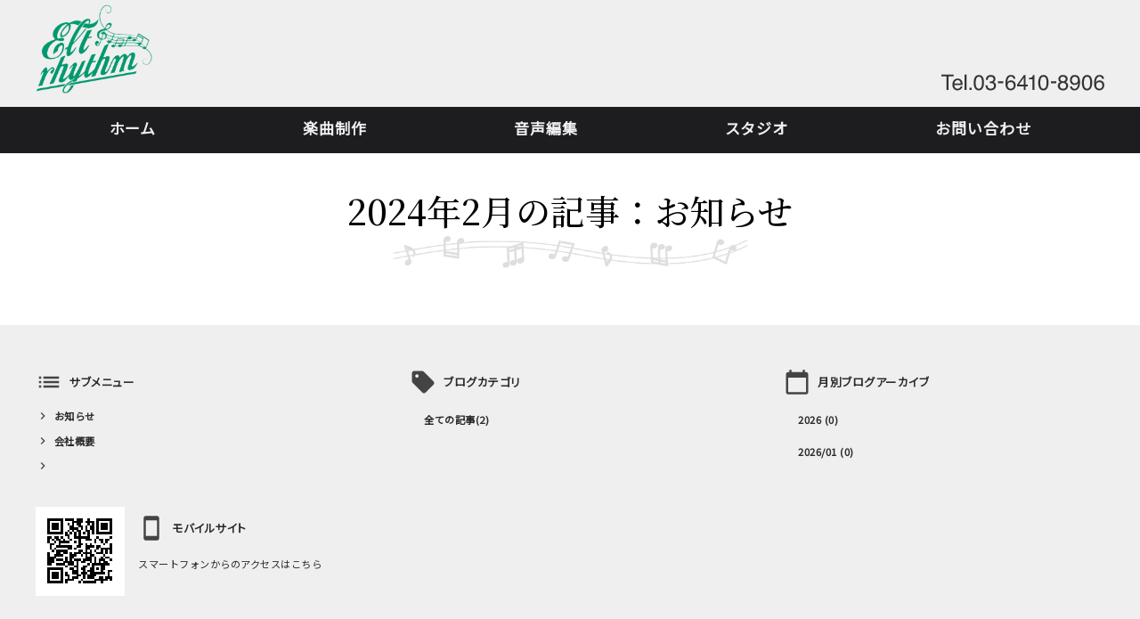

--- FILE ---
content_type: text/html; charset=utf-8
request_url: https://elt-rhythm.co.jp/blog_articles/date/2024/2/
body_size: 2921
content:
<!DOCTYPE html PUBLIC "-//W3C//DTD XHTML 1.0 Transitional//EN" "http://www.w3.org/TR/xhtml1/DTD/xhtml1-transitional.dtd">
<html xmlns="http://www.w3.org/1999/xhtml" xmlns:og="http://ogp.me/ns#" xmlns:fb="http://ogp.me/ns/fb#">
<head>

  <meta name="robots" content="noindex" />
<meta name="viewport" content="width=device-width, initial-scale=1" />

<title>2024年2月の記事：お知らせ｜楽曲制作・音声編集・レコーディング　株式会社エルトリズム</title>
<link rel="shortcut icon" type="image/x-icon" href="/favicon.ico?_=1769769628" />
<!-- CSS -->
<link href="/libraries/ams/printclear_hide.css" rel="stylesheet" type="text/css" />
<link href="/libraries/ams/printclear_show.css" rel="stylesheet" type="text/css" media="print" />
<!-- jQuery UI -->
<link href="/libraries/jquery-ui/jquery-ui-1.12.1/jquery-ui.min.css" rel="stylesheet" type="text/css" />
<!-- Slide & Gallery -->
<link href="/libraries/shadowbox/3.0.3/shadowbox.css" rel="stylesheet" type="text/css" />
<link href="/libraries/slick/slick-1.6.0/slick.css" rel="stylesheet" type="text/css" />
<link href="/libraries/ams/gallery/gallery_default.css" rel="stylesheet" type="text/css" />
<!-- Form Validator -->
<link href="/libraries/ams/validator/validator.css" rel="stylesheet" type="text/css" />
<!-- Form Popup -->
<link href="/libraries/ams/form_popup/form_popup.css" rel="stylesheet" type="text/css" />

<link href="/themes/responsive/html1/common/prepend.css?_=20220330" rel="stylesheet" type="text/css" />
<link rel="stylesheet" href="/themes/responsive/html1/08_002/common.css" type="text/css" />
<link rel="stylesheet" href="/themes/responsive/html1/08_002/contents_main.css" type="text/css" />
<link rel="stylesheet" href="/themes/responsive/html1/08_002/contents_side.css" type="text/css" />
<!-- Selected -->

<link rel="stylesheet" href="/themes/responsive/html1/08_002/colors/grn/grn.css" type="text/css" />

<link rel="stylesheet" href="/css/basic_sp.css?_=1764834585" />

<!-- JS -->
<script type="text/javascript" src="/libraries/jquery/jquery-3.1.0.min.js"></script>
<script type="text/javascript" src="/assets/jquery_ujs-e87806d0cf4489aeb1bb7288016024e8de67fd18db693fe026fe3907581e53cd.js"></script>
<!-- jQuery UI -->
<script type="text/javascript" src="/libraries/jquery-ui/jquery-ui-1.12.1/jquery-ui.min.js"></script>
<script type="text/javascript" src="/libraries/jquery-ui/jquery-ui-1.12.1/i18n/datepicker-ja.js"></script>
<!-- Slide & Gallery -->
<script type="text/javascript" src="/libraries/shadowbox/3.0.3/shadowbox.js"></script>
<script type="text/javascript" src="/libraries/slick/slick-1.6.0/slick.min.js"></script>
<script type="text/javascript" src="/libraries/isotope/isotope-3.0.1/isotope.pkgd.min.js"></script>
<script type="text/javascript" src="/libraries/ams/gallery/gallery.js"></script>
<!-- Form validator -->
<script type="text/javascript" src="/libraries/ams/validator/validator.js?_=1579478400"></script>

<!-- Only Draft// -->

<!-- //Only Draft -->

<!-- AMS Publish -->
<script type="text/javascript" src="/publish/js/ams.publish.js?_=20220329"></script>
<script type="text/javascript" src="/configs/ams.config.publish.js"></script> 

<script src="/themes/responsive/html1/08_002/js/toggle.js"></script>



<!-- Google tag (gtag.js) -->
<script async src="https://www.googletagmanager.com/gtag/js?id=G-QJW76Q9ST9"></script>
<script>
  window.dataLayer = window.dataLayer || [];
  function gtag(){dataLayer.push(arguments);}
  gtag('js', new Date());

  gtag('config', 'G-QJW76Q9ST9');
</script>
</head>
<body class="body-media-pc">

<!-- Only Draft// -->

<!-- //Only Draft -->



<!-- Conversion Tag -->


<!-- Publish HTML -->
<div id="wrap">
	<div id="toggle"></div>
	<div id="wrap_outer">
		<div id="wrap_body" class="wrap">
			<div id="title" data-ams-editable="{&quot;name&quot;:&quot;title&quot;}">
  <div id="title_outer">
    <div id="title_body" class="title">
      <h1>
        <a href="/">
          楽曲制作・音声編集・レコーディングなら株式会社エルトリズム｜東京都港区
</a>      </h1>
      <p class="description">楽曲制作・音声編集・レコーディングからプレス発注まで！</p>
    </div>
  </div>
</div>
<div id="topMenu" data-ams-editable="{&quot;name&quot;:&quot;topMenu&quot;,&quot;layout&quot;:&quot;topMenu&quot;}">
  <div id="topMenu_outer">
    <ul id="topMenu_body" class="topMenu">
      <li class="first odd">
  <a href="/">ホーム</a>
</li><li class="second even">
  <a href="/music_creation.html">楽曲制作</a>
</li><li class="third odd">
  <a href="/mixing.html">音声編集</a>
</li><li class="fourth even">
  <a href="/studio.html">スタジオ</a>
</li><li class="fifth odd">
  <a href="/contact.html">お問い合わせ</a>
</li>
    </ul>
  </div>
</div>
			<!--Contents//-->
			<div id="contents">
				<div id="contents_outer">
					<div id="contents_body" class="contents">
						<!--Main contents//-->
						<div id="mainContents">
							<div id="mainContents_outer">
								<div id="mainContents_body" class="mainContents">
                  
									<div id="mainArticles" data-ams-editable="{&quot;name&quot;:&quot;blog_articles&quot;}">
  <div id="mainArticles_outer">
    <div id="mainArticles_body" class="mainArticles">
        <h2>
          2024年2月の記事：お知らせ
        </h2>
      
      
    </div>
  </div>
</div>
								</div>
							</div>
						</div>
						<!--//Main contents-->
						<!--Side contents//-->
						<div id="sideContents">
							<div id="sideContents_outer">
								<div id="sideContents_body" class="sideContents">
									<div class="freeHtml" data-ams-editable="{&quot;name&quot;:&quot;sideHtmlTop&quot;}" data-ams-editable-option="{&quot;hidden&quot;:false}">
  <div class="freeHtml_outer">
    <div class="freeHtml_body">
      <div id="bottomLink">
<a href="/contact.html">お問い合わせはこちら</a>
</div>
    </div>
  </div>
</div><div id="sideServices" data-ams-editable="{&quot;name&quot;:&quot;services&quot;,&quot;layout&quot;:&quot;sideServices&quot;}" data-ams-editable-option="{&quot;hidden&quot;:false}">
  <div id="sideServices_outer">
    <div id="sideServices_body" class="sideServices">
      <h2>サブメニュー</h2>
      <ul>
        <li class="odd">
  <a href="/blog_articles/">お知らせ</a>
</li><li class="even">
  <a href="/company.html">会社概要</a>
</li><li class="odd">
  <a href="/blog_articles/date/2024/2"></a>
</li>
      </ul>
    </div>
  </div>
</div><div id="sideBlogCategories" data-ams-editable="{&quot;name&quot;:&quot;sideBlogCategories&quot;}" data-ams-editable-option="{&quot;hidden&quot;:false}">
  <div id="sideBlogCategories_outer">
    <div id="sideBlogCategories_body" class="sideBlogCategories">
      <h2>ブログカテゴリ</h2>
      <ul>
        <li class="odd">
  <a href="/blog_articles/">全ての記事(2)</a>
</li>
      </ul>
    </div>
  </div>
</div><div id="sideBlogDates" data-ams-editable="{&quot;name&quot;:&quot;sideBlogDates&quot;}" data-ams-editable-option="{&quot;hidden&quot;:false}">
  <div id="sideBlogDates_outer">
    <div id="sideBlogDates_body" class="sideBlogDates">
      <h2>月別ブログアーカイブ</h2>
      <dl>
          <dt>
            <a href="/blog_articles/date/2026/">2026 (0)</a>
          </dt>
          <dd>
            <ul>
                <li class="odd">
                  <a href="/blog_articles/date/2026/1/">2026/01 (0)</a>
                </li>
            </ul>
          </dd>
      </dl>
    </div>
  </div>
</div><div id="sideMobile" data-ams-editable="{&quot;name&quot;:&quot;qrcode&quot;,&quot;page_index_id&quot;:&quot;111863&quot;}" data-ams-editable-option="{&quot;hidden&quot;:false}">
	<div id="sideMobile_outer">
		<div id="sideMobile_body" class="sideMobile">
			<h2>モバイルサイト</h2>
			<div class="qrcode">
        <img alt="株式会社エルトリズムスマホサイトQRコード" width="100" height="100" src="[data-uri]" />
			</div>
			<p>スマートフォンからのアクセスはこちら</p>
		</div>
	</div>
</div>
								</div>
							</div>
						</div>
						<!--//Side contents-->
						<div class="printClear">&nbsp;</div><!--印刷時のみ表示-->
					</div>
				</div>
			</div>
			<!--//Contents-->
			<!--Footer//-->
			<div id="footer">
				<div id="footer_outer">
					<div id="footer_body" class="footer">
						<ul class="topMenu" data-ams-editable="{&quot;name&quot;:&quot;topMenu&quot;,&quot;layout&quot;:&quot;footer&quot;}">
  <li class="odd"><a href="/">ホーム</a></li>
<li class="even"><a href="/music_creation.html">楽曲制作</a></li>
<li class="odd"><a href="/mixing.html">音声編集</a></li>
<li class="even"><a href="/studio.html">スタジオ</a></li>
<li class="odd"><a href="/contact.html">お問い合わせ</a></li>

</ul><ul class="services" data-ams-editable="{&quot;name&quot;:&quot;services&quot;,&quot;layout&quot;:&quot;footer&quot;}" data-ams-editable-option="{&quot;hidden&quot;:false}">
  <li class="odd"><a href="/blog_articles/">お知らせ</a></li>
<li class="even"><a href="/company.html">会社概要</a></li>
<li class="odd"><a href="/blog_articles/date/2024/2"></a></li>

</ul><p class="copyright">
  Copyright © <a href="/">株式会社エルトリズム</a> All rights reserved.
</p>

					</div>
				</div>
			</div>
			<!--//Footer -->
		</div>
	</div>
</div>
<!--//Publish HTML-->

<!-- Form Popup// -->


<!-- //Form Popup -->


</body>
</html>


--- FILE ---
content_type: text/css
request_url: https://elt-rhythm.co.jp/themes/responsive/html1/08_002/common.css
body_size: 2410
content:
@charset "utf-8";
/**
 * StyleName		: _base
 * MainImageWidth	: 940
 * MainImageHeight	: free
 */

/** Tags
------------------------------ **/
@import url("//share.cr-cms.net/hp_agency/hpagency.css");
@import url("//fonts.googleapis.com/css?family=Open+Sans:400,700");
* {
	margin: 0;
	padding: 0;
	font-family: inherit;
}
#wrap * {
	box-sizing: border-box;
}
table {
	margin: auto;
}
img {
	border: none;
	vertical-align: bottom;
}
ul,
li {
	list-style: none;
}
html {
	scroll-behavior: smooth;
}

/** Fonts
------------------------------ **/
@font-face {
	font-family: "Yu Gothic M";
	src: local("Yu Gothic Medium");
}
@font-face {
	font-family: YuGothicM;
	src: local("Yu Gothic Medium");
}
@font-face {
	font-family: "Yu Gothic M";
	src: local("Yu Gothic Bold");
	font-weight: bold;
}
body {
	font-size: 16px;
	letter-spacing: 0.5px;
	font-kerning: auto;
	line-height: 2;
	font-family: "Open Sans", "ヒラギノ角ゴ ProN W3", "Hiragino Kaku Gothic ProN W3", HiraKakuProN-W3, "ヒラギノ角ゴ ProN", "Hiragino Kaku Gothic ProN", "Hiragino Sans", "ヒラギノ角ゴ Pro", "Hiragino Kaku Gothic Pro",
		"BIZ UDGothic", "游ゴシック体", YuGothic, "Yu Gothic M", "游ゴシック Medium",
		"Yu Gothic Medium", "メイリオ", Meiryo, Osaka, "ＭＳ Ｐゴシック", "MS PGothic", sans-serif;
}
.serif {
	font-family: Georgia, "ヒラギノ明朝 ProN", "Hiragino Mincho ProN", "BIZ UDPMincho", "Yu Mincho", "游明朝体",
		"YuMincho", "游明朝", "HGS明朝E", "ＭＳ Ｐ明朝", "MS PMincho", serif;
}
#name,
h2,
h3,
h4,
h5,
h6,
.article.concept {
	font-feature-settings: "palt";
}

/** Links
------------------------------ **/
a {
	text-decoration: none;
	font-weight: bold;
}
.article a {
	text-decoration: underline;
}
a:hover {
	font-weight: bold;
	text-decoration: none;
}
.footer a:hover,
.footer p a:hover {
	font-weight: bold;
}
.ams-build a,
.ams-build a:hover {
	font-weight: normal;
}

#mainArticles a:hover img,
#sideBanners a:hover img,
div.freeHtml a:hover img,
div.image img.gallery:hover {
	filter: alpha(opacity=75);
	-moz-opacity: 0.75;
	opacity: 0.75;
}

.sideBanner_body a:hover,
.thumb a:hover,
.image a:hover {
	filter: alpha(opacity=80);
	opacity: 0.8;
}

/*Link Button*/
a.btn {
	display: flow-root;
	padding: 16px;
	text-align: center;
	text-decoration: none;
	font-size: 1em;
	font-weight: bold;
	border-radius: 6px;
	justify-content: center;
}
a.btn:hover {
	background: none;
	text-decoration: none;
}

/*Site Guide*/
ul.guide li {
	width: 394px;
	float: left;
	margin-right: 8px;
}
ul.guide li:last-of-type {
	margin: 0;
}

/** Outer Frame
------------------------------ **/
#wrap {
	width: 100%;
	position: relative;
}
#wrap_body {
	display: flex;
	flex-direction: column;
}
#title {
	order: 1;
}
#mainImage {
	order: 3;
}
#topMenu {
	order: 2;
}
#contents {
	order: 4;
}
#footer {
	order: 5;
}
#title_outer,
#title_body,
#footer_body,
#topMenu_outer,
#topMenu_body,
#topMenu .topMenu,
#mainTopics,
#listTopics {
	width: 1200px;
	margin: 0 auto;
}
#mainContents,
#footer_outer,
#mainArticles {
	width: 100%;
	min-width: 1200px;
	margin-bottom: 40px;
}
#title_outer,
div#title_body,
div#footer_body,
#topMenu_outer,
#topMenu_body,
#topMenu .topMenu,
#mainTopics,
#listTopics,
#mainServices {
	width: 1200px;
	min-width: 1200px;
	margin: 0 auto;
}
#mainArticles_body {
	display: flex;
	flex-wrap: wrap;
}

/** Header
------------------------------ **/
#title {
	padding: 0;
	height: 104px;
	text-align: center;
	box-sizing: unset;
}
#title .description {
	font-size: 0.75em;
	overflow: hidden;
	text-indent: 110%;
	white-space: nowrap;
}
h1,
h1 a {
	margin-bottom: 0;
	text-decoration: none;
}
/*LOGO*/
h1 a {
	display: flex;
	align-items: center;
	height: 104px;
	width: fit-content;
	background: url("") left center no-repeat;
	font-size: 0.75em;

	/*background-size: 400px;*/
}
#title_outer {
	height: 104px;
	background: url("") right center no-repeat;
	/*background-size: 400px;*/
}

/** Main image **/
.mainImage img,
.mainImage #slider li img {
	max-width: 100%;
	min-width: 1200px;
	width: auto;
	height: auto;
	overflow: hidden;
	margin: auto;
}
#mainImage_body {
	text-align: center;
}

/** Top menu **/

#topMenu {
	width: 100%;
	z-index: 99;
	min-height: 56px;
	/*height: 56px;*/
}
#topMenu_outer,
#topMenu_body {
	width: 1200px;
	/*height: 56px;*/
	margin: 0 auto;
	text-align: center;
}
#topMenu_body {
	display: flex;
	flex-wrap: wrap;
}
#topMenu .topMenu li {
	padding: 0;
	flex: 1 0 auto;
	width: auto;
}
#topMenu .topMenu li a {
	width: auto;
	overflow: hidden;
	font-size: 1.125em;
	font-weight: bold;
	text-decoration: none;
	letter-spacing: 0.05em;
	line-height: 56px;
	padding: 0 0.5em;
	display: block;
}

/** Contents
------------------------------ **/
#pankuz {
	width: 1200px;
	margin: 24px auto;
}
.pankuz p {
	font-size: 0.75em;
	text-align: right;
}
/** Main contents **/
.mainArticles .article,
.mainArticles .gallery {
	width: 100%;
	padding-top: 32px;
	padding-bottom: 32px;
	margin: auto;
	margin-bottom: 1em;
}
.mainArticles .article .article_body,
.mainArticles .gallery .article_body,
#mainBlogComments_body,
#mainBlogCommentForm_body {
	width: 1200px;
	margin: auto;
}
.article p {
	margin-bottom: 1em;
}

/** Footer 
------------------------------ **/
#footer {
	padding: 40px 0;
}
.footer * {
	font-weight: normal;
}
.footer ul.topMenu,
.footer ul.services {
	width: auto;
	text-align: center;
	margin: 0 auto;
	display: flex;
	flex-wrap: wrap;
}
.footer li {
	line-height: 30px;
	height: 30px;
	float: left;
	flex: 1 0 auto;
	width: auto;
	padding: 0 0.5em;
}
.footer ul.services {
	max-width: 1200px;
	flex-wrap: wrap;
	display: none;
}
.footer ul.services li {
	font-size: 0.75em;
	min-width: 10%;
}
.footer li a {
	text-decoration: none;
	display: block;
}
.footer p {
	clear: both;
	line-height: 18px;
	text-align: center;
}
.footer p a:hover {
	text-decoration: none;
}
.footer .copyright {
	padding: 30px 0 5px 0;
	clear: both;
}
#footer_outer {
	margin-bottom: 0;
}
#toggle {
	display: none;
}

/** Responsive
**/
@media only screen and (max-width: 1200px) {
	#title_outer,
	#title_body,
	.article_body,
	#footer_body,
	#topMenu_outer,
	#topMenu_body,
	#topMenu .topMenu,
	.mainImage img,
	.mainImage #slider li img,
	#mainTopics,
	#listTopics,
	#mainContents,
	#footer_outer,
	#mainArticles,
	.mainArticles .article,
	.mainArticles div.gallery,
	#title_outer,
	div#title_body,
	div.article_body,
	div#footer_body,
	#topMenu_outer,
	#topMenu_body,
	#topMenu .topMenu,
	#mainTopics,
	#listTopics,
	#mainServices,
	#pankuz {
		width: 100%;
		min-width: inherit;
	}
	#mainServices {
		display: none;
	}
	#topMenu .topMenu li a {
		font-size: 1em;
	}
}
@media only screen and (max-width: 600px) {
	body {
		font-size: 14px;
		line-height: 1.75;
	}
	div.wrap {
		display: flex;
		flex-direction: column;
	}
	#title {
		order: 1;
	}
	#topMenu {
		order: 2;
	}
	#mainImage {
		order: 3;
	}
	#contents {
		order: 4;
	}
	#footer {
		order: 5;
	}
	#title,
	#title_outer,
	#title_body,
	h1 {
		padding: 0;
		height: 56px;
	}
	#title_outer {
		background: none;
	}
	h1 {
		padding-left: 4%;
	}
	h1 a {
		width: calc(100% - 56px);
		height: 56px;
	}
	#pankuz {
		margin: 8px auto;
	}
	a.btn {
		padding: 8px;
	}

	/* ---------- SP MENU ---------- */
	#toggle {
		width: 56px;
		height: 56px;
		padding: 0;
		display: block;
		text-align: center;
		cursor: pointer;
		position: absolute;
		right: 0;
		top: 0;
		z-index: 10001;
	}
	#topMenu {
		position: unset;
		height: 0;
		min-height: 0;
		overflow: hidden;
		-webkit-transition: all 0.5s;
		-moz-transition: all 0.5s;
		-ms-transition: all 0.5s;
		-o-transition: all 0.5s;
		transition: all 0.5s;
	}
	body.active #topMenu {
		height: 245px;
	}
	#topMenu_outer,
	#topMenu_body {
		display: block;
		text-align: left;
		height: 48px;
	}
	#topMenu .topMenu li {
		width: 100%;
		float: none;
	}
	#topMenu .topMenu li a {
		font-size: 1em;
		line-height: 1.25;
		min-height: 48px;
		padding: 0 4%;
		display: flex;
		align-items: center;
	}
	/*FooterLinks*/
	.footer ul.topMenu,
	.footer ul.services {
		display: block;
	}
	.footer ul.topMenu:before,
	.footer ul.services:before {
		display: block;
		height: 48px;
		line-height: 48px;
		font-size: 1em;
		font-weight: bold;
		text-align: left;
		width: 100%;
		padding: 0 10%;
		box-sizing: border-box;
	}
	.footer ul.topMenu:before {
		content: "メニュー";
	}
	.footer ul.services:before {
		content: "サブメニュー";
	}
	.footer ul.topMenu li,
	.footer ul.services li {
		float: none;
		text-align: left;
		height: auto;
		min-height: 40px;
		align-items: center;
		display: flex;
		line-height: 1;
		padding: 0 4%;
		font-size: 1em;
	}
}


--- FILE ---
content_type: text/css
request_url: https://elt-rhythm.co.jp/themes/responsive/html1/08_002/colors/grn/grn.css
body_size: 1502
content:
@charset "utf-8";
/**
 * 
 * StyleName	: _base
 * Color		: Blue
 * 
 */

/** Tags
------------------------------ **/
body {
	color: #111;
}
a {
	color: #6cae11;
}
a:hover {
	color: #6cae11;
}
.footer a:hover,
.footer p a:hover {
	color: #fff;
}
a.btn,
.mainServices .service .more a {
	background: #6cae11;
	border: solid 1px #6cae11;
	color: #fff;
}
a.btn:hover,
.mainServices .service .more a:hover {
	color: #6cae11;
	background: none;
	border: solid 1px #6cae11;
}

.freeHtml a.btn {
	color: #fff;
	background: #6cae11;
}

.freeHtml a.btn:hover {
	color: #6cae11;
	background: #111;
}

/** common
------------------------------ **/
#wrap {
	background-color: #fff;
}
#title,
#title a {
	color: #6cae11;
}
#title a:hover {
	color: #6cae11;
}
#topMenu,
#mainImage,
#sideContents {
	background-color: #6cae11;
}
#sideContents {
	background-color: #111;
}
#topMenu .topMenu li:hover {
	background: #fff;
}
#topMenu .topMenu li a {
	color: #fff;
}
#topMenu .topMenu li a:hover {
	color: #111;
}
.article.bg {
	background: #443380;
	color: #fff;
}
.article.bg a.btn {
	background: #111;
	border: solid 1px #111;
	color: #fff;
}
.article.bg a.btn:hover {
	background: #6cae11;
	border: solid 1px #6cae11;
	color: #fff;
}

/** Main contents
------------------------------ **/
.pankuz p {
	color: #b0b0b0;
}

/** Headlines **/
/*h3*/
.mainContents .article h3:after,
.mainContents div.gallery h3:after,
#mainServices h2:after,
#mainTopics h2:after,
#mainArticles div[id^="blog"] h2:after {
	background-color: #ffce00;
}
.article.bg h3 {
	color: #fff;
}
.article.bg h3:after {
	background-color: #6cae11;
}
.article h3 a,
.article h3 a:hover {
	color: #111;
}
/*h4*/
.article h4,
#mainBlogComments h2,
#mainBlogCommentForm h2 {
	border-bottom: solid 4px #ddd;
}
.article h4:after,
#mainBlogComments h2:after,
#mainBlogCommentForm h2:after {
	background-color: #6cae11;
}
.article.bg h4 {
	color: #fff;
	border-bottom: solid 4px #fff;
}
.article.bg h4:after {
	background-color: #6cae11;
}
/*h5*/
.article h5:before {
	border-left: solid 4px #6cae11;
}
.article.bg h5 {
	color: #fff;
	margin: 0 0 1em;
}
.article.bg h5:before {
	border-left: solid 4px #6cae11;
}
/*h6*/
.article h6 {
	background: #f5f4f3;
}
.article.bg h6 {
	color: #333;
}
.article h6:before {
	color: #c71c1c;
}
/** Services **/
#mainServices .services {
	border-bottom: 4px solid #e9e9e9;
}
.mainServices .services li {
	border-bottom: solid 1px #ddd;
}
.mainServices .services li.odd {
	border-right: dotted 1px #ccc;
}
.mainServices .service .more a {
	color: #fff;
}

/** Topics **/
.mainTopics .topics,
#mainTopics .listview {
	border-bottom: 4px solid #e9e9e9;
}
.mainTopics .topics li {
	border-bottom: solid 1px #ddd;
}
.mainTopics .topics li .more a {
	border: solid 1px #6cae11;
	background-color: #6cae11;
	color: #fff;
}
.mainTopics .topics li .more a:hover {
	border: solid 1px #6cae11;
	background: none;
	color: #6cae11;
}
.mainTopics .topics li .date {
	color: #999;
}
.mainTopics .topics li.photo_gallery .category {
	border: solid 1px #aaa;
}

/** Table **/
/*Normal Table*/
.article table.normalTbl th {
	border-bottom: 1px solid #6cae11;
	color: #6cae11;
}
.article table.normalTbl td {
	border-bottom: 1px solid #ccc;
}
.article table.normalTbl thead th {
	background: #6cae11;
	color: #fff;
	border-right: solid 1px #fff;
}
/*Flow Table*/
.article table#flowTbl td {
	border: 4px solid #6cae11;
}
.article table#flowTbl td::after {
	color: #6cae11;
}
.article table#flowTbl tr:last-child td {
	background: #6cae11;
	color: #fff;
}
.article table#flowTbl tr:last-child td strong {
	color: #fff;
}
.article table#flowTbl td strong {
	color: #6cae11;
}

/** Contact **/
.envelope {
	border: 4px solid #6cae11;
}
#article_contact,
#article_company {
	background-color: #fff;
}

table.contactTable tr.must th {
	background-image: url("label_must.png");
}
table.contactTable th,
table.companyTable th {
	border-bottom: 1px solid #6cae11;
	color: #6cae11;
}
table.contactTable td,
table.companyTable td {
	border-bottom: 1px solid #ccc;
}

table.contactTable input[type="text"],
table.contactTable input[type="password"],
table.contactTable textarea {
	background-color: #f0f0f0;
	box-shadow: 0 1px 2px rgb(0 0 0 / 7%) inset;
}
table.contactTable input.button {
	background-color: #6cae11;
	border: solid 1px #6cae11;
	color: #fff;
}
table.contactTable input.button:hover {
	background-color: #fff;
	border: solid 1px #6cae11;
	color: #6cae11;
}
table.contactTable input[type="button"] {
	background-color: #666;
	border: solid 1px #666;
	color: #fff;
}
table.contactTable input[type="button"]:hover {
	background-color: #fff;
	border: solid 1px #666;
	color: #666;
}
table.contactTable td.th_headline {
	border-top: solid 4px #6cae11;
	border-bottom: solid 4px #6cae11;
}

/** Side contents
------------------------------ **/
#sideContents,
#sideContents h2 {
	color: #fff;
}
#sideContact a {
	color: #fff;
	background: #111;
}
#sideContact a:hover {
	color: #111;
	background: #fff;
}
.sideServices ul li a,
.sideBlogCategories a,
.sideBlogDates a {
	color: #fff;
}
.sideServices ul li a:hover,
.sideBlogCategories a:hover,
.sideBlogDates a:hover {
	color: #fff;
	text-decoration: underline;
}

/** Footer 
------------------------------ **/
#footer {
	background: #6cae11;
}
.footer * {
	color: #fff;
}

/** Icons **/
.sideServices h2 {
	background: url(submenu.png) no-repeat left center / 32px;
}
.sideServices ul li a {
	background: url(arrow.png) no-repeat left center / 8px;
}
/** Blogs **/
.sideBlogCategories h2 {
	background: url(blog_category.png) no-repeat left center / 32px;
}
.sideBlogDates h2 {
	background: url(blog_archive.png) no-repeat left center / 32px;
}
/** Mobile **/
.sideMobile h2 {
	background: url(sidemobile.png) no-repeat left center / 32px;
}

/** Responsive
**/

@media only screen and (max-width: 600px) {
	/*Layout*/
	#toggle {
		background: url("toggleMenu.png") #6cae11 no-repeat center / 32px;
	}
	#topMenu .topMenu li {
		border-top: solid 1px #89b700;
	}
	.active #toggle {
		background: url("cancel.png") #6cae11 no-repeat center / 32px;
	}
	.footer ul.topMenu,
	.footer ul.services {
		background: #111;
	}
	.footer ul.topMenu:before,
	.footer ul.services:before {
		color: #fff;
		background-color: #1b1b1b;
		background-repeat: no-repeat;
		background-position: 4% center;
		background-size: 16px;
	}
	.footer ul.topMenu:before {
		background-image: url("mainmenu.png");
	}
	.footer ul.services:before {
		background-image: url("submenu.png");
	}
	.footer ul.topMenu li,
	.footer ul.services li {
		border-bottom: solid 1px #1b1b1b;
	}
	/*Table*/
	.article table.normalTbl,
	table.contactTable,
	table.companyTable {
		border: solid 1px #ccc;
	}
	.article table.normalTbl th,
	table.contactTable th,
	table.companyTable th {
		background: #6cae11;
		color: #fff;
	}
}


--- FILE ---
content_type: text/css
request_url: https://elt-rhythm.co.jp/css/basic_sp.css?_=1764834585
body_size: 3955
content:
@charset "utf-8";
@import url('https://fonts.googleapis.com/css2?family=Noto+Sans+JP&family=Noto+Serif+JP:wght@500&display=swap');
@import url('https://fonts.googleapis.com/icon?family=Material+Icons');
/*-------------------------------------------
テンプレート
レスポンシブ 01グリーン
-------------------------------------------*/
:root {
	--primary-100:#00996f;
    --primary-200:#51cb9d;
    --primary-300:#dae6e6;
    --accent-100:#FFCC00;
    --accent-200:#916e00;
    --text-100:#1d1d1f;
    --text-200:#2c2c2c;
 	--text-300:#444;
    --bg-100:#ffffff;
    --bg-200:#f5f5f5;
    --bg-300:#efefef;
  	--sans: 'Noto Sans JP', sans-serif;
    --serif:'Noto Serif JP', serif;
  	--icons:'Material Icons';
  	--font-S:0.8rem;
    --font-M:17px;
    --font-L:1.25rem;
    --font-LL:1.953rem;
    --font-XL:2.441rem;
    --font-L-sp:1.143rem;
    --font-LL-sp:1.429rem;
    --font-XL-sp:1.786rem;
}

html {
	scroll-behavior: smooth;
    transition: 0.5s all;
}

body {
    font-size: 106.3%;/*17px*/
    line-height: 1.8;
    font-family: var(--sans);
  	color:var(--text-color);
    font-weight: normal;
    letter-spacing: 0.5px;
}

.mainImage #slider li {
        height: auto !important;
}

::selection {
	background:var(--accent-100);
	
}

/*-------------
記事
-------------*/
.mainArticles .article, .mainArticles .gallery {
	padding-top: 16px;
	padding-bottom: 16px;
}

/*-----------------------
Header&Menu
--------------------*/
/*title*/
#title {
    background-color:var(--bg-300);
}
#title_body {
	height: 105px;
}
#title, #title a {
	padding: 0;
	text-align: left;
  	height: 120px;
}
h1 {
  background: url(/materials/161248819997801.png) no-repeat;
  background-size: contain;
  margin: 5px 0;
  height: 105px;
  width: 131px;
}

h1 a {
	text-decoration: none;
	display: inline-block;
	width:131px;
	height: 105px;
	overflow: hidden;
	text-indent: 110%;
	white-space: nowrap;
}

#title .description {
	overflow: hidden;
	text-indent: 110%;
	white-space: nowrap;
}
#title_outer{
	background: url(/materials/168914883387803.png) no-repeat right bottom 8px;
  	height: 105px;
}

#mainImage, #sideContents {
	background: var(--bg-100);
}

#topMenu{
	background:var(--text-100);
}

#topMenu .topMenu li a {
	font-size: var(--font-M);
	color: var(--bg-300);
	line-height: 40px;
	position: relative;
	padding-bottom: 4px;
	padding-top: 4px;
}

#topMenu {
	min-height: fit-content;
}

#topMenu .topMenu li a::after {
	content: "";
	height: 4px;
	width: 100%;
	background: var(--primary-200);
	display: block;
	transform: scale(0);
}

#topMenu .topMenu li a:hover{
	color:var(--bg-300);
  background:var(--text-300);
}

#topMenu .topMenu li a:hover::after {
	transform: scale(1);
	transition: 0.4s all;
}


/*----------------------
見出し
-------------------------*/
#mainArticles h2, #listTopics h2, .mainContents .article h3, .mainContents div.gallery h3, #mainServices h2, #mainTopics h2, #mainArticles div[id^="blog"] h2, .article h4, .article h5{
	font-family:var(--serif);
	font-weight:normal;
  	line-height:1.3;
}

#mainArticles h2, #listTopics h2{
  font-size:var(--font-XL);
}

#mainArticles h2 {
	background:url(/materials/168967045007001.png) bottom center no-repeat;
	background-size:400px;
	padding-bottom:48px
}

#mainArticles h2 strong {
	font-weight: normal;
	font-size: var(--font-LL);
}

.mainContents .article h3, .mainContents div.gallery h3, #mainServices h2, #mainTopics h2, #mainArticles div[id^="blog"] h2{
  font-size:var(--font-LL);
}

.article.bg h3{
  color:var(--text-100)
}



.mainContents .article h3, .mainContents div.gallery h3, #mainServices h2, #mainTopics h2, #mainArticles div[id^="blog"] h2{
  text-align:left;
  margin-bottom:0;
  padding:1em 0;
  
}

.mainContents .article h3, .mainContents div.gallery h3, #mainServices h2, #mainTopics h2, #mainArticles div[id^="blog"] h2 {
	background: url(/materials/168991044910901.png) left -16px center no-repeat;
	background-size: 48px;
	padding-left: 32px;
}

.mainContents .article.contact h3 {
	background: unset;
	padding-left: unset;
}
.mainContents .article.bg h3{
	background: url(/materials/168991079866501.png) left -16px center no-repeat;
    background-size: 48px;
	padding-left: 32px;
}

.mainContents .article.full h3,.mainContents .article.max h3, .mainContents div.gallery.full h3 .mainContents div.gallery.max h3{
  text-align:center;
}

.mainContents .article h3::after, .mainContents div.gallery h3::after, #mainServices h2::after, #mainTopics h2::after, #mainArticles div[id^="blog"] h2::after{
  content:none;
}

.mainContents .article h4{
  font-size:var(--font-L);
}

.article h4 {
	border-bottom: 1px solid var(--bg-300);
}

.article h4::after {
	height: 2px;
	bottom: -2px;
	background: var(--primary-200);
	width: 16%;
}

.article.bg h4 {
	border-bottom: 2px solid var(--bg-100);
}

.article.bg h4:after {
	background: var(--primary-100);
}

.mainContents .article h5{
    font-size:var(--font-M);
}

.article h5:before {
	border-left: 2px solid var(--text-300);
}

.serif {
	font-family: var(--serif);
}

/*--------------------------
Link
----------------------------*/
a.btn, .mainServices .service .more a {
	border-radius: unset;
	font-weight: normal;
	padding: 0.25em 1.25em;
	width: fit-content;
	margin: 0 auto;
	display:flex;
	align-items:center;
  	border: 1px solid var(--primary-100);
}

a.btn:hover, .mainServices .service .more a:hover{
	background:var(--primary-100);
	text-decoration:underline;
	transition:0.33s all;
}

a.btn::after {
	content: "\e409";
	padding-top:0.2em;
	font-family: var(--icons);

}

/*--------------------------
Layout
----------------------------*/
.mainArticles .article.col2.inContent_right, .mainArticles .article.col2.inContent_left {
	width: calc((1200px / 2) - 1%);
}

.mainArticles .article.col2.inContent_right,
.mainArticles .article.col3.inContent03{
	margin-right: calc((100% - 1200px) / 2);
}

.mainArticles .article.col2.inContent_left,
.mainArticles .article.col3.inContent01{
	margin-left: calc((100% - 1200px) / 2);
}

.mainArticles .article.col2.inContent_left{
	margin-right:2%;
}
.mainArticles .article.col3.inContent01, .mainArticles .article.col3.inContent02, .mainArticles .article.col3.inContent03 {
	width: calc((1200px / 3) - 1%);
  	margin-bottom:1em;
}

.mainArticles .article.col3.inContent02{
    margin:0 auto 1em;
}

.article.bg{
	background:var(--bg-200);
color:var(--text-100);
}

.article.bg h4{
	color:var(--text-100);
}

/*------------------------
Parts
-------------------------*/
a {
	color: var(--primary-100);
}

/*youtube*/
div.youtube {
    width: 100%;
    aspect-ratio: 16 / 9;
    margin-bottom: 20px;
}
div.youtube iframe {
    width: 100%;
    height: 100%;
}

/*スクロール*/
.scrollbox {
	height: 320px;
	overflow-y: scroll;
	padding: 1em;
	font-size: var(--font-S);
	background:var(--bg-300);
}

.scrollbox ul li {
	position: relative;
	padding-left:1.25em;
	padding-top:0.25em;
	padding-bottom:0.25em;
	border-bottom:1px dashed var(--bg-200)
}

.scrollbox ul li::before {
	content:"";
	width:0.4em;
	height:0.4em;
	background:var(--text-200);
	display:block;
	border-radius:50%;
	position:absolute;
	left:0;
	top:50%;
	transform:translateY(-50%)
}

ol.flow {
	border-left: 2px solid #CCC;
	padding:0.5em 0;
    margin-bottom:1em;
}

ol.flow li {
	
	padding-left: 1em;
	position: relative;
	
}

ol.flow li::before {
	content: "";
	width: 0.66em;
	height: 0.66em;
	display: block;
	background: var(--accent-100);
	border-radius: 50%;
	position: absolute;
	left: -0.33em;
	top: 50%;
	transform: translateY(-50%);
}

.article table.baseTable {
	border-left: none;
}

.article table.baseTable th,.article table.baseTable td {
	border-right: none;
	padding:16px 0;
	line-height:1.5;
}

.article table.baseTable th{
	text-align:left;
	background:none;
	padding-right:2em;
	font-weight:normal;
}

/*list*/
ul.baseList {
    padding-left: 2em;
  margin-bottom:0.8em;
}
ul.baseList li {
    list-style-type: disc;
    padding:4px 8px;
}

/*お問い合わせ*/
.mainArticles .article.max.contact {
  text-align: center;
  background:url(/materials/168966130852301.png) center no-repeat;
}

.mainArticles .article.max.contact .article_body{
  max-width:50%;
  padding:2em;
  margin:2em auto;
  backdrop-filter:blur(3px);
  background:#FFF2;
}


.mainArticles .article.max.contact p,
.mainArticles .article.max.contact h3{
  color:#FFF;
}

.mainArticles .article.max.contact a.btn {
  margin: 0 auto;
  background:var(--primary-100);
}

.mainArticles .article.contact a.btn:hover{
  background: var(--text-200);
  color:#FFF;
}

/*フォーム*/
.envelope {
	border-color: var(--primary-200);
	background: var(--bg-200);
}

a.tel-link {
	font-size: var(--font-L);
}


table.contactTable th, table.companyTable th {
	color: var(--text-100);
	border-bottom-color: var(--text-300);
}

table.contactTable input.button {
	background: var(--primary-100);
	border: none;
	border-radius: unset;
}

table.contactTable input.button:hover {
	background: var(--bg-300);
	color: var(--primary-100);
	border-color: var(--primary-100);
	transition: 0.2s all;
}


/*---------------------
最新情報
-----------------------*/
.mainTopics .topics {
  padding: 40px;
  background: var(--bg-200);
  border-bottom: none;
}
.mainTopics .topics, #mainTopics .listview {
  border: none;
}

#mainTopics .topics .description, .mainTopics .topics li .description {
  font-size: var(--font-S);
  color: var(--text-200);
}
#mainTopics .topics li .more a {
  padding: 4px 16px;
  font-size: var(--font-S);
  font-weight:normal;
  background: var(--primary-100);
  border:none;
}

.mainTopics .topics li h3 a{
  color:var(--primary-100);
  font-size: var(--font-M);
}

#mainTopics .listview a,
.mainTopics .topics li .more a{
  background: var(--primary-100); 
  display: inline-block;
  padding: 4px 16px;
  font-weight: normal;
  border-radius:unset;
  color:#FFF;
}

.mainTopics .topics li .more a {
	font-size: var(--font-S);
}

.mainTopics .topics li .more a:hover,
#mainTopics .listview a:hover{
  color:#FFF;
  text-decoration:underline;
  background:var(--text-200);
  transition:0.5s all;
}


/*-----------------------------------
Side & Footer
-------------------------------*/
#sideContents, #sideContents h2,.sideServices ul li a, .sideBlogCategories a,
.sideBlogDates a.sideServices ul li a:hover, .sideBlogCategories a:hover, .sideBlogDates a:hover,
.sideServices ul li a, .sideBlogCategories a, .sideBlogDates a,
.footer li a{
	color: var(--text-200);
}

.sideServices ul li a:hover, .sideBlogCategories a:hover, .sideBlogDates a:hover,
.footer a:hover, .footer p a:hover{
	color: var(--text-100);
	text-decoration:underline;
}

#sideContents .sideServices h2,
#sideContents .sideMobile h2,
#sideContents .sideBlogCategories h2,
#sideContents .sideBlogDates h2,
#sideContents .sideServices ul li a{
	background: none;
	padding-left:0;
	position:relative;
	padding:0;
	display:inline-flex;
	align-items:center;
}

#sideContents .sideServices h2::before,
#sideContents .sideMobile h2::before,
#sideContents .sideBlogCategories h2::before,
#sideContents .sideBlogDates h2::before,
#sideContents .sideServices ul li a::before{
	font-family:var(--icons);
	font-size:var(--font-L);
	font-size:30px;
	font-weight:normal;
	color:var(--text-300);
	margin-right:0.25em;
}

#sideContents .sideServices h2::before {
	content:"\e896";
}

#sideContents .sideMobile h2::before{
	content:"\e32c";
}

#sideContents .sideBlogCategories h2::before{
		content:"\f05b";
}
#sideContents .sideBlogDates h2::before{
		content:"\e935";
}

#sideContents .sideServices ul li a::before{
	content:"\e409";
}

#sideContents .sideServices ul li a::before{
	font-size:16px;
}

#sideContents, #footer {
	background: var(--bg-300);
	font-size: var(--font-S);
	color: var(--text-200);
}

.freeHtml {
	margin: 0;
}

#footer {
	padding-bottom: 0;
}

div#footer_body {
	width: 100%;
}

.footer ul.topMenu {
	width: 1200px;
}

#footer p.copyright {
	background: var(--text-100);
	color: var(--bg-300);
	text-align: right;
	padding-bottom: 0.75em;
	padding-right: 1em;
}

#footer p.copyright a {
	color: var(--bg-300);
}


/*--------------------
レスポンシブ
------------------------*/
#wrap {
  min-width: 1200px;
}

/*--------------------------
レスポンシブ
----------------------------*/
#title h1:hover {
	opacity: 0.8;
}

@media only screen and (max-width: 960px) {
	#wrap{
		min-width:100%;
	}

	#title {
		padding:0 2%;
	}

.mainArticles .article.col2.inContent_right, .mainArticles .article.col2.inContent_left {
	width: 49.5%;
}

.mainArticles .article.col2.inContent_right,
.mainArticles .article.col3.inContent03{
	margin-right: unset;
}

.mainArticles .article.col2.inContent_left,
.mainArticles .article.col3.inContent01{
	margin-left:unset;
}

.mainArticles .article.col2.inContent_left{
	margin-right:1%;
}
.mainArticles .article.col3.inContent01, .mainArticles .article.col3.inContent02, .mainArticles .article.col3.inContent03 {
	width:33%;
  	margin-bottom:1em;
}
  .mainContents .article h3, .mainContents div.gallery h3, #mainServices h2, #mainTopics h2, #mainArticles div[id^="blog"] h2 {
	text-align: center;
	}
  
  .footer ul.topMenu{
    width:100%;
  }
  
  .mainArticles .article.max.contact .article_body {
	max-width: 80%;
	}
  
}/*960以下ここまで*/

@media only screen and (max-width: 600px) {
  body{
    font-size: 87.5%
  }
  
  #title_outer{
	background:unset;
}
  
.mainArticles .article.col2.inContent_right, .mainArticles .article.col2.inContent_left,
	.mainArticles .article.col3.inContent01, .mainArticles .article.col3.inContent02, .mainArticles .article.col3.inContent03 {
	width: 100%;
	margin-left:0;
	margin-right:0;
}
  
  #title_outer{
	background:unset;
}

h1 {
	padding-left: 0;
}

#mainArticles h2 {
	font-size: var(--font-XL-sp);
	background-size: 300px;
}

#mainArticles h2 strong {
	font-size: var(--font-L-sp);
}

.mainArticles .article.max.contact .article_body {
	max-width: 100%;
}

.mainContents .article h3, .mainContents div.gallery h3, #mainServices h2, #mainTopics h2, #mainArticles div[id^="blog"] h2 {
		font-size: var(--font-LL-sp);
}
  
.mainContents .article h3,.mainContents .article.bg h3, .mainContents div.gallery h3, #mainServices h2, #mainTopics h2, #mainArticles div[id^="blog"] h2 {
	padding-left: 0;
	background-position: top center;
	padding-top: 52px;
}
  
  .mainContents .article.contact h3{
    padding-top:unset;
  }
  
  .mainContents .article h4 {
	font-size: var(--font-L-sp);
}

.mainTopics .topics, #mainTopics .listview {
	padding: 16px;
}

#bottomLink {
	display: block;
	width: 100%;
	position: fixed;
	bottom: 0;
	left: 0;
	background: var(--primary-100);
	height: 40px;
}

#bottomLink a {
	display: block;
	line-height: 40px;
	color: var(--bg-100);
	font-weight: normal;
	text-align: center;
	display:flex;
	align-items:center;
	justify-content:center;
}
#bottomLink a::before{
	content:"\e158";
	font-family:var(--icons);
	font-size:150%;
margin-right:0.3em;
	
}

#wrap {
	margin-bottom: 40px;
}

.footer ul.topMenu, .footer ul.services {
	background: var(--bg-300);
}

.footer ul.topMenu:before, .footer ul.services:before {
	color: var(--text-200);
	background-color: var(--bg-300);
}

.footer ul.topMenu li, .footer ul.services li {
	border-bottom-color: var(--text-300);
}

.footer ul.topMenu:before {
	background-image: url(/materials/168973722353102.png);
}

.footer ul.services:before {
	background-image: url(/materials/168973722353101.png);
}

#sideContents .sideServices h2::before, #sideContents .sideMobile h2::before, #sideContents .sideBlogCategories h2::before, #sideContents .sideBlogDates h2::before, #sideContents .sideServices ul li a::before {
	font-size: 20px;
}

#footer p.copyright {
	text-align: center;
}

#toggle, .active #toggle {
	background-color: var(--primary-100);
}

#topMenu .topMenu li a {
	display: block;
}

#topMenu .topMenu li {
	border-top-color: var(--text-300);
}

#topMenu .topMenu li a {
	font-size: var(--font-M);
	min-height: unset;
	font-weight:normal;
	padding-bottom:0;
}

#topMenu .topMenu li {
	background: var(--bg-200);
}
  
  

body.active #topMenu {height: 220px;}
  
  #title_body,
#title, #title a {
	height: 96px;
}

h1 {
	background-size: 100px;
	height: 76px;
	width: 100px;
}

ol.flow li {
	width: 100%;
	text-wrap: wrap;
}
  
  .article table.normalTbl th, table.contactTable th, table.companyTable th {
	background: unset;
}

table.contactTable {
	background: var(--bg-200);
}

table.contactTable input[type="text"], table.contactTable input[type="password"], table.contactTable textarea {
	background-color: var(--bg-100);
}

ul.notes, ul.ps, ol.pp, ul.maru {
	text-wrap: wrap;
}
  
  .article table.baseTable th {
	width: 33%;
}
  
  .article.greeting p {
	text-align: center;
	text-wrap: balance;
}
  
  .mainArticles .article.max.contact .article_body {
	backdrop-filter: blur(5px);
	background: #FFF5;
}
  
  #topMenu .topMenu li a {
	color: var(--text-100);
	line-height: 35px;
}
  
}/*600以下ここまで*/

/*-------------------------------
編集画面
-------------------------------*/
.ams-build .freeHtml {
	min-height: 1em;
}

/*youtube*/
div.youtube {
    width: 100%;
    aspect-ratio: 16 / 9;
    margin-bottom: 20px;
}
div.youtube iframe {
    width: 100%;
    height: 100%;
}